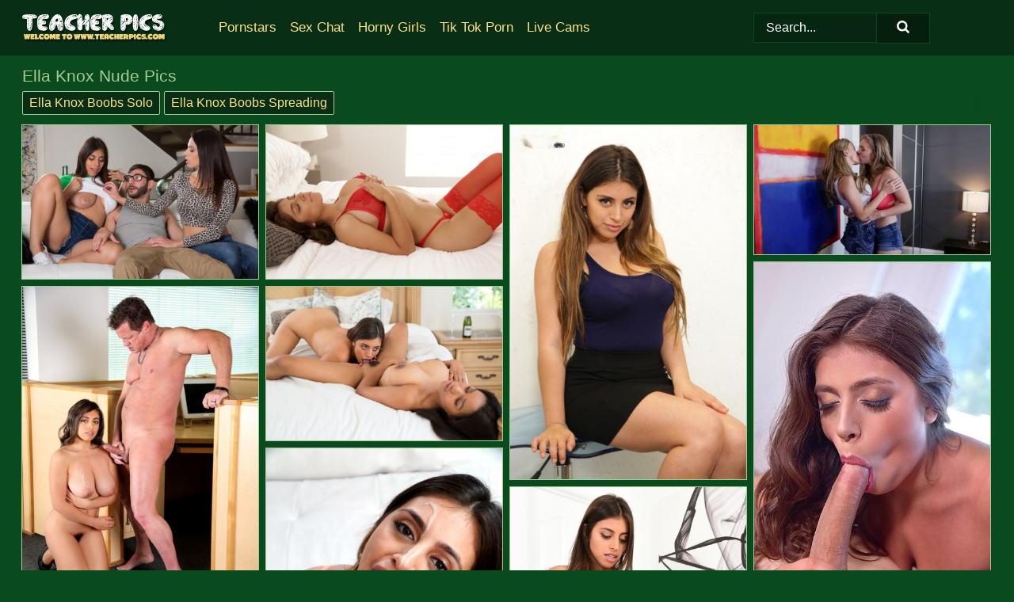

--- FILE ---
content_type: text/html; charset=UTF-8
request_url: https://teacherpics.com/pornstars/ella-knox/
body_size: 10091
content:
<!doctype html><html lang="en"><head><title>Ella Knox Nude Porn Pics - TeacherPics.com</title> <meta name="description" content="Don't miss out on the best Ella Knox nude pics at TeacherPics.com! Your access to a wide array of FREE Ella Knox porn pictures is just a click away, and we're updating it every day.">  <meta charset="utf-8"><meta http-equiv="x-ua-compatible" content="ie=edge"><meta name="viewport" content="width=device-width, initial-scale=1"><meta name="rating" content="RTA-5042-1996-1400-1577-RTA"><meta name="referrer" content="origin"><meta name="robots" content="index, follow"><meta name="document-state" content="dynamic"><meta name="revisit-after" content="1 day"><link rel="icon" type="image/png" href="https://teacherpics.com/favicon.png"><link rel="apple-touch-icon" href="https://teacherpics.com/favicon.png"><link rel="manifest" href="https://teacherpics.com/site.webmanifest"><link rel="canonical" href="https://teacherpics.com/pornstars/ella-knox/"><link rel="preconnect" href="https://cdni.teacherpics.com/"><link rel="dns-prefetch" href="https://teacherpics.com/"><link rel="dns-prefetch" href="https://cdni.teacherpics.com/"> <link rel="preload" href="https://cdni.teacherpics.com/460/1/195/13998180/13998180_002_fc1f.jpg" as="image"> <link rel="preload" as="style" href="https://teacherpics.com/vic/cora.css?v=1765388752"><link rel="stylesheet" href="https://teacherpics.com/vic/cora.css?v=1765388752"><link rel="stylesheet" href="https://teacherpics.com/css/flag-icons.min.css"><base target="_blank"/></head><body><style>h1,h3,.listing-letter{font-size:21px;font-weight:400;white-space:nowrap;overflow:hidden;text-overflow:ellipsis}h1,h3{color:#A7CA92}.breadcrumbs,.breadcrumbs-2{font-size:21px;font-weight:400;margin-block-end:.77em;white-space:nowrap;overflow:hidden;text-overflow:ellipsis}.breadcrumbs a{font-size:21px}.breadcrumbs span,.breadcrumbs h1,.breadcrumbs h2,.breadcrumbs-2 span,.breadcrumbs-2 h1,.breadcrumbs-2 h2{display:inline;font-size:21px}.breadcrumbs span svg,.breadcrumbs-2 span svg,.underline div svg,.Underline div svg{height:18px;width:18px;margin-right:6px;margin-bottom:-2px;fill:#A7CA92;opacity:.5}.breadcrumbs h1,.breadcrumbs h2{font-weight:400}.breadcrumbs-d{padding:0 4px}.breadcrumbs-2 h1{font-size:21px;font-weight:400}.content-info{margin-bottom:7px!important;overflow-x:auto;white-space:nowrap;position:relative;display:inline-flex}.content-info::-webkit-scrollbar,.content-categories::-webkit-scrollbar{display:none}.content-info:after{right:-1px;background-image:-o-linear-gradient(90deg,#094a1f00,#094a1f 15px,#094a1f);background-image:linear-gradient(90deg,#094a1f00,#094a1f 15px,#094a1f);content:'';display:block;position:absolute;top:0;bottom:0;width:25px;z-index:1;pointer-events:none}.content-categories{overflow-x:auto;white-space:nowrap;position:relative;padding-right:25px;width:100%;display:inline-flex}.content-categories a{margin:0 5px 5px 0;padding:0 8px;line-height:1.25em;border:1px solid #A7CA92;background-color:#082F15;text-transform:capitalize;border-radius:2px;font-size:16px;height:30px;box-sizing:border-box;overflow:hidden;display:inline-flex;align-items:center;min-width:fit-content}.content-categories a:hover{border-color:#FFFFFF}.wrapper{margin:0 auto;position:relative}.header-wrapper{width:100%;background-color:#082F15;z-index:500;}.header-top a{font-size:13px;color:#FFFFFF;line-height:2em;margin-right:10px}.header-top a:hover{color:#FFE081}.header{line-height:70px;font-size:0}.header-title{margin-top:14px;position:relative}.header-nav{display:inline-block;line-height:1.25em;position:relative;vertical-align:middle;font-size:19px}.header-nav a{display:inline-block;color:#FFE081;padding:0 1.3em 0 0;position:relative;font-weight:400}.header-nav a:hover{color:#FFFFFF}.header-nav label{cursor:pointer;position:absolute;top:-3.7em;right:0}.header-nav span,.menu-item img,.mobile-search{transition:opacity .15s ease-in-out}.mob-menu{border-top:1px solid #094A1F;border-bottom:1px solid #094A1F;min-height:40px}.mob-menu ul li{text-align:center;width:33%;line-height:40px;height:40px;display:inline-block;font-size:0;float:left}.mob-menu-border{position:absolute;border-right:1px solid #094A1F;right:0;height:100%}.mob-menu ul li a{font-size:16px;position:relative;width:100%;height:100%;display:block;color:#FFE081}.mob-menu ul li a:hover{color:#FFFFFF}.mob-menu ul li img{width:16px;height:16px;opacity:.25;margin-bottom:-3px;margin-right:6px}.menu-item img{width:16px;height:16px;opacity:.25;margin-bottom:-3px;margin-right:6px}.menu-item:hover img{opacity:1}.header-submenu{background-color:#082F15;border-bottom:1px solid #A7CA92;line-height:34px;text-align:center}.header-submenu a{color:#FFE081}.header-submenu a:hover{color:#FFFFFF}.header-logo{width:248px;display:inline-block;line-height:1.25em;position:relative;vertical-align:middle}.header-search{display:inline-block;line-height:1.25em;position:relative;vertical-align:middle;text-align:right}.header-search input{color:#FFFFFF;font-size:16px;line-height:16px;padding:9px 15px;background-color:#062611;border:1px solid #094A1F;box-sizing:border-box}.header-search input:focus{background-color:#051E0D}.clear:before,.clear:after{content:"";display:block;line-height:0}.clear:after{clear:both}#open,.mobile-menu,.search__result--hidden{display:none}.mobile-search svg,.mobile-menu svg{width:23px;height:23px;fill:#FFFFFF}.mobile-search{display:none;cursor:pointer;position:relative;width:23px;height:23px;background-size:cover;opacity:.7;float:right;top:19px;right:38px}.mobile-search:hover{opacity:.3}.search-button{position:absolute;top:0;right:0;background-color:#051E0D;border:1px solid #094A1F;box-sizing:border-box;padding:0 25px;cursor:pointer;height:39px}.search-button:hover{background-color:#04180B}.search-button span{height:100%}.search-button svg{width:16px;height:16px;fill:#FFFFFF;padding-top:50%;margin-top:1px}.search-label{background-size:cover;position:absolute;left:11px;top:10px;width:16px;height:16px;opacity:0.4}.search-label svg{width:16px;height:16px;fill:#FFFFFF}#search-form{position:relative}.search__result{display:block;border-bottom:1px solid #094A1F;width:372px;position:absolute;z-index:999999;right:0;margin-top:0;padding:0;background-color:#051E0D;border-left:1px solid #094A1F;border-right:1px solid #094A1F}.search__result a{display:block;font-size:16px;line-height:36px;padding:0 5px 0 15px;color:#FFE081}.search__result li span{padding-left:15px;color:#FFFFFF;opacity:.4}.no-bg-hover{background-color:#051E0D!important}.no-bg-hover:hover{background-color:#051E0D!important}.search__result li a span{color:#FFFFFF;padding:0;opacity:1}.search__result li{width:100%;height:36px;margin:0;color:#FFE081;font-size:16px;line-height:36px;text-align:left;overflow:hidden}.search__result li:hover{background-color:#04180B}.search__result li:hover a{color:#FFFFFF}.underline{border-bottom:1px solid #A7CA92;margin-bottom:8px!important}.underline div{font-size:21px;margin-block-end:1em;margin-block-start:1em;font-weight:400}@media screen and (min-width:240px) and (max-width:317px){.wrapper{width:220px}.search__result{width:218px}}@media screen and (min-width:318px) and (max-width:359px){.wrapper{width:300px}.search__result{width:298px}}@media screen and (min-width:360px) and (max-width:374px){.wrapper{width:342px}.search__result{width:340px}}@media screen and (min-width:375px) and (max-width:533px){.wrapper{width:357px}.search__result{width:355px}}@media screen and (min-width:534px) and (max-width:567px){.wrapper{width:512px}.search__result{width:510px}}@media screen and (min-width:568px) and (max-width:625px){.wrapper{width:548px}.search__result{width:546px}}@media screen and (min-width:626px) and (max-width:666px){.wrapper{width:608px}.search__result{width:606px}}@media screen and (min-width:667px) and (max-width:719px){.wrapper{width:644px}.search__result{width:642px}}@media screen and (min-width:720px) and (max-width:767px){.wrapper{width:698px}.search__result{width:696px}}@media screen and (min-width:768px) and (max-width:799px){.wrapper{width:745px}.search__result{width:743px}}@media screen and (min-width:800px) and (max-width:899px){.wrapper{width:781px}.search__result{width:779px}}@media screen and (min-width:900px) and (max-width:933px){.wrapper{width:880px}.search__result{width:878px}}@media screen and (min-width:934px) and (max-width:1023px){.wrapper{width:916px}.search__result{width:914px}}@media screen and (min-width:1024px) and (max-width:1241px){.wrapper{width:1006px}.search__result{width:1004px}.header-search,.header-search input{width:300px}}@media screen and (min-width:1242px) and (max-width:1359px){.wrapper{width:1224px}.search__result{width:298px}.header-nav{width:675px;font-size:17px}.header-nav a{padding:0 1em 0 0}}@media screen and (min-width:1360px) and (max-width:1439px){.wrapper{width:1332px}.search__result{width:325px}.header-logo{width:268px}.header-nav{width:736px;font-size:17px}.header-search,.header-search input{width:327px}}@media screen and (min-width:1440px) and (max-width:1504px){.wrapper{width:1412px}.search__result{width:421px}.header-logo{width:285px}.header-nav{width:703px;font-size:17px}.header-search,.header-search input{width:423px}}@media screen and (min-width:1505px) and (max-width:1549px){.wrapper{width:1487px}.search__result{width:486px}.header-nav{width:751px}.header-search,.header-search input{width:488px}}@media screen and (min-width:1550px) and (max-width:1599px){.wrapper{width:1532px}.search__result{width:486px}.header-nav{width:796px}.header-search,.header-search input{width:488px}}@media screen and (min-width:1600px) and (max-width:1867px){.wrapper{width:1570px}.search__result{width:514px}.header-logo{width:225px}.header-nav{width:829px}.header-search,.header-search input{width:516px}}@media screen and (min-width:1868px){.wrapper{width:1840px}.search__result{width:606px}.header-nav{width:984px}.header-search,.header-search input{width:608px}}@media screen and (max-width:1279px){.header-wrapper{position:relative}.header{line-height:1.25em;padding:5px 0 0 0}.header-logo{width:100%;height:50px}.header-logo img{margin-top:12px}.header-nav{width:100%;font-size:19px}.header-nav span{position:relative;width:23px;height:23px;background-size:cover;opacity:.7;top:19px}input[type=checkbox]:checked+.header-menu{height:auto}.header-menu{height:0;margin-bottom:10px;margin-top:5px;overflow:hidden;transition:height .15s ease}.header-menu a{padding:0;display:block;border-top:solid 1px #094A1F;line-height:45px}.header-search{display:none}.header-search{height:50px}.header-search,.header-search input{width:100%}.mobile-menu{display:block;margin-top:20px}.mobile-search{display:block}}@media screen and (min-width:1280px){.header-nav a{display:table-cell;height:70px;vertical-align:middle}.mob-menu{display:none}.nav-primary li{display:table-cell;height:70px;vertical-align:middle}}@media screen and (min-width:320px) and (max-width:767px){#search-form{height:40px}}</style><header class="header-wrapper"><div class="wrapper"><div class="header"><div class="header-logo"><a href="https://teacherpics.com/" title="Teacher Porn" target="_self"><img src="https://teacherpics.com/img/logo.png" alt="Teacher Porn" width="" height=""></a><span class="mobile-search"><svg version="1.0" xmlns="https://www.w3.org/2000/svg" xmlns:xlink="https://www.w3.org/1999/xlink" x="0px" y="0px" viewBox="0 0 512 512" xml:space="preserve"><path d="M506.2,449.2L400.3,343.3c-3.9-3.9-3.9-7.8-2-11.8c21.6-33.3,33.3-72.6,33.3-115.7C431.7,96.1,335.6,0,215.9,0 S0.1,96.1,0.1,215.8s96.1,215.8,215.8,215.8c43.2,0,82.4-11.8,115.7-33.3c3.9-2,9.8-2,11.8,2l105.9,105.9c7.8,7.8,19.6,7.8,27.5,0 l27.5-27.5C514.1,468.8,514.1,457.1,506.2,449.2z M217.9,353.1c-76.5,0-137.3-60.8-137.3-137.3S141.4,78.5,217.9,78.5 s137.3,60.8,137.3,137.3S294.4,353.1,217.9,353.1L217.9,353.1z"/></svg></span></div><div class="header-nav"><label for="open"><span class="mobile-menu"><svg version="1.0" xmlns="https://www.w3.org/2000/svg" xmlns:xlink="https://www.w3.org/1999/xlink" x="0px" y="0px" viewBox="0 0 512 512" xml:space="preserve"><g><path d="M512,64c0-12.8-8.5-21.3-21.3-21.3H21.3C8.5,42.7,0,51.2,0,64v42.7C0,119.5,8.5,128,21.3,128h469.3 c12.8,0,21.3-8.5,21.3-21.3V64z"/><path d="M512,234.7c0-12.8-8.5-21.3-21.3-21.3H21.3C8.5,213.3,0,221.9,0,234.7v42.7c0,12.8,8.5,21.3,21.3,21.3h469.3 c12.8,0,21.3-8.5,21.3-21.3V234.7z"/><path d="M512,405.3c0-12.8-8.5-21.3-21.3-21.3H21.3C8.5,384,0,392.5,0,405.3V448c0,12.8,8.5,21.3,21.3,21.3h469.3 c12.8,0,21.3-8.5,21.3-21.3V405.3z"/></g></svg></span></label><input type="checkbox" name="menu-checkbox" id="open"><nav class="header-menu"><ul class="nav-primary"><li><a href="https://teacherpics.com/pornstars/" title="Pornstars" target="_self" class="menu-item">Pornstars</a></li><li><a href="https://teacherpics.com/sex-chat/" title="Sex Chat" target="_self" class="menu-item">Sex Chat</a></li><li><a href="https://teacherpics.com/to/horny-girls/" title="Horny Girls" target="_blank" class="menu-item" id="menutab1">Horny Girls</a></li><li><a href="https://teacherpics.com/to/jerk-n-cum/" title="Tik Tok Porn" target="_blank" class="menu-item" id="menutab2">Tik Tok Porn</a></li><li><a href="https://teacherpics.com/to/live-cams/" title="Live Cams" target="_blank" class="menu-item" id="menutab3"></a></li><script>
                          var userLang = navigator.language || navigator.userLanguage;
                          var link = document.getElementById("menutab3");
                          if (userLang.toLowerCase().startsWith("de")) {
                            if (link) {
                              link.textContent = "Amateur Cams";
                            }
                          } else {
                            link.textContent = "Live Cams";
                          }
                        </script></ul></nav></div><div class="header-search"><form action="/search/" id="search-form" target="_self"><input placeholder="Search..." id="search" class="search-input"><ul id="search-results" class="search__result--hidden"></ul><a href="/search/" aria-label="Search" class="search-button" title="" target="_self"><span><svg version="1.0" xmlns="https://www.w3.org/2000/svg" xmlns:xlink="https://www.w3.org/1999/xlink" x="0px" y="0px" viewBox="0 0 512 512" xml:space="preserve"><path d="M506.2,449.2L400.3,343.3c-3.9-3.9-3.9-7.8-2-11.8c21.6-33.3,33.3-72.6,33.3-115.7C431.7,96.1,335.6,0,215.9,0 S0.1,96.1,0.1,215.8s96.1,215.8,215.8,215.8c43.2,0,82.4-11.8,115.7-33.3c3.9-2,9.8-2,11.8,2l105.9,105.9c7.8,7.8,19.6,7.8,27.5,0 l27.5-27.5C514.1,468.8,514.1,457.1,506.2,449.2z M217.9,353.1c-76.5,0-137.3-60.8-137.3-137.3S141.4,78.5,217.9,78.5 s137.3,60.8,137.3,137.3S294.4,353.1,217.9,353.1L217.9,353.1z"/></svg></span></a></form></div></div></div><div class="mob-menu clear"><ul></ul></div></header><!-- <div class="mob1"></div> --><div class="wrapper header-title"><noscript><div style="background-color: #E34449; color: #FFFFFF; text-align: center; font-size: 16px; line-height: 22px; display: block; padding: 10px; border-radius: 3px;">JavaScript is required for this website. Please turn it on in your browser and reload the page.</div></noscript><div class="breadcrumbs" style="margin-bottom: 7px !important;"><h1>Ella Knox Nude Pics</h1></div><div class="wrapper content-info"><div class="content-categories"><a href="https://teacherpics.com/search/ella-knox-boobs-solo/" title="Ella Knox Boobs Solo" target="_self">Ella Knox Boobs Solo</a><a href="https://teacherpics.com/search/ella-knox-boobs-spreading/" title="Ella Knox Boobs Spreading" target="_self">Ella Knox Boobs Spreading</a></div></div><script>
        var relatedElement = document.querySelector(".content-categories");
        if (relatedElement.innerHTML === "") {
            relatedElement.parentNode.style.display = "none";
            var breadcrumbsElement = document.querySelector(".breadcrumbs");
            breadcrumbsElement.style.removeProperty("margin-bottom");
        }
    </script><div class="related-tags"></div></div><div class="wrapper"><div class="m-content clear"><ul class="container clear" id="container"><script>
                var container = document.querySelector('#container');
                container.style.opacity = '0';
                // container.style.height = '0';
            </script> <li><a href='https://teacherpics.com/pics/sexy-sisters-eva-long-ella-knox-share-a-nerdy-guy-on-the-sofa-13998180/' title='Sexy sisters Eva Long & Ella Knox share a nerdy guy on the sofa 13998180' target="_blank"><img src='[data-uri]' data-src='https://cdni.teacherpics.com/460/1/195/13998180/13998180_002_fc1f.jpg' alt='Sexy sisters Eva Long & Ella Knox share a nerdy guy on the sofa 13998180' width='300' height='196'></a></li><li><a href='https://teacherpics.com/pics/latina-chick-ella-knox-takes-a-cumshot-on-her-big-boobs-after-a-fuck-36994858/' title='Latina chick Ella Knox takes a cumshot on her big boobs after a fuck 36994858' target="_blank"><img src='[data-uri]' data-src='https://cdni.teacherpics.com/460/1/245/36994858/36994858_002_4fd6.jpg' alt='Latina chick Ella Knox takes a cumshot on her big boobs after a fuck 36994858' width='300' height='196'></a></li><li><a href='https://teacherpics.com/pics/big-titted-chick-gets-jizz-on-her-face-during-interracial-gloryhole-action-52717718/' title='Big titted chick gets jizz on her face during interracial gloryhole action 52717718' target="_blank"><img src='[data-uri]' data-src='https://cdni.teacherpics.com/460/1/315/52717718/52717718_001_683a.jpg' alt='Big titted chick gets jizz on her face during interracial gloryhole action 52717718' width='300' height='450'></a></li><li><a href='https://teacherpics.com/pics/compilation-of-reallife-lesbians-having-sexual-relations-68264075/' title='Compilation of real-life lesbians having sexual relations 68264075' target="_blank"><img src='[data-uri]' data-src='https://cdni.teacherpics.com/460/1/336/68264075/68264075_015_710d.jpg' alt='Compilation of real-life lesbians having sexual relations 68264075' width='300' height='165'></a></li><li><a href='https://teacherpics.com/pics/sexy-brunette-ella-knox-touts-her-natural-tits-before-banging-a-large-cock-66529375/' title='Sexy brunette Ella Knox touts her natural tits before banging a large cock 66529375' target="_blank"><img src='[data-uri]' data-src='https://cdni.teacherpics.com/460/1/275/66529375/66529375_010_b07b.jpg' alt='Sexy brunette Ella Knox touts her natural tits before banging a large cock 66529375' width='300' height='444'></a></li><li><a href='https://teacherpics.com/pics/huge-breasted-ella-knox-got-her-juicy-muff-penetrated-really-hard-61609686/' title='Huge breasted Ella Knox got her juicy muff penetrated really hard 61609686' target="_blank"><img src='[data-uri]' data-src='https://cdni.teacherpics.com/460/1/199/61609686/61609686_014_aa32.jpg' alt='Huge breasted Ella Knox got her juicy muff penetrated really hard 61609686' width='300' height='450'></a></li><li><a href='https://teacherpics.com/pics/hot-teens-ella-knox-jenna-foxx-have-interracial-lesbian-sex-after-some-wine-13550991/' title='Hot teens Ella Knox & Jenna Foxx have interracial lesbian sex after some wine 13550991' target="_blank"><img src='[data-uri]' data-src='https://cdni.teacherpics.com/460/1/193/13550991/13550991_012_7666.jpg' alt='Hot teens Ella Knox & Jenna Foxx have interracial lesbian sex after some wine 13550991' width='300' height='196'></a></li><li><a href='https://teacherpics.com/pics/latina-teen-ella-knox-interrupts-her-gaming-session-to-give-her-boyfriend-a-bj-69880920/' title='Latina teen Ella Knox interrupts her gaming session to give her boyfriend a BJ 69880920' target="_blank"><img src='[data-uri]' data-src='https://cdni.teacherpics.com/460/1/300/69880920/69880920_014_5af2.jpg' alt='Latina teen Ella Knox interrupts her gaming session to give her boyfriend a BJ 69880920' width='300' height='450'></a></li><li><a href='https://teacherpics.com/pics/big-titted-30-plus-women-mindi-mink-ella-knox-lick-twats-during-lesbian-sex-69480881/' title='Big titted 30 plus women Mindi Mink & Ella Knox lick twats during lesbian sex 69480881' target="_blank"><img src='[data-uri]' data-src='https://cdni.teacherpics.com/460/1/175/69480881/69480881_008_9a61.jpg' alt='Big titted 30 plus women Mindi Mink & Ella Knox lick twats during lesbian sex 69480881' width='300' height='444'></a></li><li><a href='https://teacherpics.com/pics/busty-latina-chick-ella-knox-pees-on-the-floor-after-sexual-relations-98736502/' title='Busty Latina chick Ella Knox pees on the floor after sexual relations 98736502' target="_blank"><img src='[data-uri]' data-src='https://cdni.teacherpics.com/460/1/171/98736502/98736502_007_243e.jpg' alt='Busty Latina chick Ella Knox pees on the floor after sexual relations 98736502' width='300' height='196'></a></li><li><a href='https://teacherpics.com/pics/busty-white-girl-has-sex-with-big-black-cocks-thru-holes-in-a-wall-60917118/' title='Busty white girl has sex with big black cocks thru holes in a wall 60917118' target="_blank"><img src='[data-uri]' data-src='https://cdni.teacherpics.com/460/1/315/60917118/60917118_001_4e2a.jpg' alt='Busty white girl has sex with big black cocks thru holes in a wall 60917118' width='300' height='450'></a></li><li><a href='https://teacherpics.com/pics/busty-latina-teen-ella-knox-gets-banged-by-a-bbc-during-a-job-interview-58439891/' title='Busty Latina teen Ella Knox gets banged by a BBC during a job interview 58439891' target="_blank"><img src='[data-uri]' data-src='https://cdni.teacherpics.com/460/1/247/58439891/58439891_012_0e6c.jpg' alt='Busty Latina teen Ella Knox gets banged by a BBC during a job interview 58439891' width='300' height='165'></a></li><li><a href='https://teacherpics.com/pics/huge-titted-ella-knox-showing-off-her-fantastic-body-on-the-stairs-80691905/' title='Huge titted Ella Knox showing off her fantastic body on the stairs 80691905' target="_blank"><img src='[data-uri]' data-src='https://cdni.teacherpics.com/460/1/193/80691905/80691905_001_c92c.jpg' alt='Huge titted Ella Knox showing off her fantastic body on the stairs 80691905' width='300' height='450'></a></li><li><a href='https://teacherpics.com/pics/huge-titted-latina-gf-ella-knox-receives-her-boyfriends-rod-in-her-juicy-muff-98033156/' title='Huge titted Latina gf Ella Knox receives her boyfriend&#39;s rod in her juicy muff 98033156' target="_blank"><img src='[data-uri]' data-src='https://cdni.teacherpics.com/460/1/208/98033156/98033156_013_d457.jpg' alt='Huge titted Latina gf Ella Knox receives her boyfriend&#39;s rod in her juicy muff 98033156' width='300' height='196'></a></li><li><a href='https://teacherpics.com/pics/latina-chick-ella-knox-is-made-to-eat-ass-during-rough-sex-games-48707370/' title='Latina chick Ella Knox is made to eat ass during rough sex games 48707370' target="_blank"><img src='[data-uri]' data-src='https://cdni.teacherpics.com/460/1/193/48707370/48707370_008_f03c.jpg' alt='Latina chick Ella Knox is made to eat ass during rough sex games 48707370' width='300' height='450'></a></li><li><a href='https://teacherpics.com/pics/hot-girl-with-long-hair-and-huge-breasts-stands-naked-after-removing-clothing-81996136/' title='Hot girl with long hair and huge breasts stands naked after removing clothing 81996136' target="_blank"><img src='[data-uri]' data-src='https://cdni.teacherpics.com/460/1/246/81996136/81996136_001_54c2.jpg' alt='Hot girl with long hair and huge breasts stands naked after removing clothing 81996136' width='300' height='444'></a></li><li><a href='https://teacherpics.com/pics/latina-pornstar-ella-knox-concludes-a-fuck-with-a-cumshot-inducing-titjob-50714725/' title='Latina pornstar Ella Knox concludes a fuck with a cumshot inducing titjob 50714725' target="_blank"><img src='[data-uri]' data-src='https://cdni.teacherpics.com/460/1/195/50714725/50714725_007_51ec.jpg' alt='Latina pornstar Ella Knox concludes a fuck with a cumshot inducing titjob 50714725' width='300' height='196'></a></li><li><a href='https://teacherpics.com/pics/big-boobed-latina-female-ella-knox-rides-a-cock-before-cum-tasting-session-20027935/' title='Big boobed Latina female Ella Knox rides a cock before cum tasting session 20027935' target="_blank"><img src='[data-uri]' data-src='https://cdni.teacherpics.com/460/5/248/20027935/20027935_008_ab5a.jpg' alt='Big boobed Latina female Ella Knox rides a cock before cum tasting session 20027935' width='300' height='196'></a></li><li><a href='https://teacherpics.com/pics/big-titted-girl-ella-knox-seduces-her-man-friend-in-black-panties-at-christmas-38396581/' title='Big titted girl Ella Knox seduces her man friend in black panties at Christmas 38396581' target="_blank"><img src='[data-uri]' data-src='https://cdni.teacherpics.com/460/1/241/38396581/38396581_006_ef22.jpg' alt='Big titted girl Ella Knox seduces her man friend in black panties at Christmas 38396581' width='300' height='196'></a></li><li><a href='https://teacherpics.com/pics/busty-ella-knox-toys-and-gives-a-titjob-before-fucking-her-boyfriend-90975383/' title='Busty Ella Knox toys and gives a titjob before fucking her boyfriend 90975383' target="_blank"><img src='[data-uri]' data-src='https://cdni.teacherpics.com/460/1/173/90975383/90975383_008_2968.jpg' alt='Busty Ella Knox toys and gives a titjob before fucking her boyfriend 90975383' width='300' height='450'></a></li><li><a href='https://teacherpics.com/pics/busty-brunette-beauty-bares-big-saggy-tits-gets-gonzo-doggystyle-drilling-52818234/' title='Busty brunette beauty bares big saggy tits & gets gonzo doggystyle drilling 52818234' target="_blank"><img src='[data-uri]' data-src='https://cdni.teacherpics.com/460/1/200/52818234/52818234_007_a9ec.jpg' alt='Busty brunette beauty bares big saggy tits & gets gonzo doggystyle drilling 52818234' width='300' height='196'></a></li><li><a href='https://teacherpics.com/pics/chubby-latina-chick-ella-knox-gets-down-on-her-knees-for-a-blowbang-86185678/' title='Chubby Latina chick Ella Knox gets down on her knees for a blowbang 86185678' target="_blank"><img src='[data-uri]' data-src='https://cdni.teacherpics.com/460/1/285/86185678/86185678_009_ffa0.jpg' alt='Chubby Latina chick Ella Knox gets down on her knees for a blowbang 86185678' width='300' height='196'></a></li><li><a href='https://teacherpics.com/pics/busty-schoolgirl-gets-banged-by-a-male-student-while-a-girlfriend-watches-11029049/' title='Busty schoolgirl gets banged by a male student while a girlfriend watches 11029049' target="_blank"><img src='[data-uri]' data-src='https://cdni.teacherpics.com/460/1/314/11029049/11029049_003_1541.jpg' alt='Busty schoolgirl gets banged by a male student while a girlfriend watches 11029049' width='300' height='196'></a></li><li><a href='https://teacherpics.com/pics/pretty-latina-teen-ella-knox-catches-a-load-of-sperm-on-her-big-natural-tits-87901404/' title='Pretty Latina teen Ella Knox catches a load of sperm on her big natural tits 87901404' target="_blank"><img src='[data-uri]' data-src='https://cdni.teacherpics.com/460/1/261/87901404/87901404_004_6f7c.jpg' alt='Pretty Latina teen Ella Knox catches a load of sperm on her big natural tits 87901404' width='300' height='450'></a></li><li><a href='https://teacherpics.com/pics/busty-brunette-ella-knox-takes-a-cumshot-in-her-mouth-after-rough-sex-on-a-bed-86875367/' title='Busty brunette Ella Knox takes a cumshot in her mouth after rough sex on a bed 86875367' target="_blank"><img src='[data-uri]' data-src='https://cdni.teacherpics.com/460/1/229/86875367/86875367_006_f58b.jpg' alt='Busty brunette Ella Knox takes a cumshot in her mouth after rough sex on a bed 86875367' width='300' height='165'></a></li><li><a href='https://teacherpics.com/pics/brunette-mom-veronica-avluv-joins-her-stepdaughter-and-girlfriend-for-a-3some-83710630/' title='Brunette mom Veronica Avluv joins her stepdaughter and girlfriend for a 3some 83710630' target="_blank"><img src='[data-uri]' data-src='https://cdni.teacherpics.com/460/1/225/83710630/83710630_013_a430.jpg' alt='Brunette mom Veronica Avluv joins her stepdaughter and girlfriend for a 3some 83710630' width='300' height='450'></a></li><li><a href='https://teacherpics.com/pics/compilation-of-latina-chicks-having-sexual-intercourse-with-big-black-cocks-64536586/' title='Compilation of Latina chicks having sexual intercourse with big black cocks 64536586' target="_blank"><img src='[data-uri]' data-src='https://cdni.teacherpics.com/460/1/363/64536586/64536586_006_3580.jpg' alt='Compilation of Latina chicks having sexual intercourse with big black cocks 64536586' width='300' height='196'></a></li><li><a href='https://teacherpics.com/pics/big-titted-chick-ella-knox-gets-slathered-in-oil-before-fucking-on-a-bed-88052160/' title='Big titted chick Ella Knox gets slathered in oil before fucking on a bed 88052160' target="_blank"><img src='[data-uri]' data-src='https://cdni.teacherpics.com/460/1/282/88052160/88052160_001_a134.jpg' alt='Big titted chick Ella Knox gets slathered in oil before fucking on a bed 88052160' width='300' height='450'></a></li><li><a href='https://teacherpics.com/pics/busty-latina-chick-takes-on-big-black-cocks-during-gloryhole-action-56272019/' title='Busty Latina chick takes on big black cocks during gloryhole action 56272019' target="_blank"><img src='[data-uri]' data-src='https://cdni.teacherpics.com/460/1/315/56272019/56272019_001_414d.jpg' alt='Busty Latina chick takes on big black cocks during gloryhole action 56272019' width='300' height='450'></a></li><li><a href='https://teacherpics.com/pics/hot-brunette-puffs-on-a-cigar-while-her-naked-tits-and-twat-remain-concealed-54545441/' title='Hot brunette puffs on a cigar while her naked tits and twat remain concealed 54545441' target="_blank"><img src='[data-uri]' data-src='https://cdni.teacherpics.com/460/1/229/54545441/54545441_015_90de.jpg' alt='Hot brunette puffs on a cigar while her naked tits and twat remain concealed 54545441' width='300' height='444'></a></li><li><a href='https://teacherpics.com/pics/busty-chick-ella-knox-drains-the-sperm-from-a-cock-with-a-blowjob-12253983/' title='Busty chick Ella Knox drains the sperm from a cock with a blowjob 12253983' target="_blank"><img src='[data-uri]' data-src='https://cdni.teacherpics.com/460/5/248/12253983/12253983_010_012d.jpg' alt='Busty chick Ella Knox drains the sperm from a cock with a blowjob 12253983' width='300' height='196'></a></li><li><a href='https://teacherpics.com/pics/big-titted-latina-chick-has-sex-with-black-cocks-via-gloryholes-40824736/' title='Big titted Latina chick has sex with black cocks via gloryholes 40824736' target="_blank"><img src='[data-uri]' data-src='https://cdni.teacherpics.com/460/1/315/40824736/40824736_002_e658.jpg' alt='Big titted Latina chick has sex with black cocks via gloryholes 40824736' width='300' height='450'></a></li><li><a href='https://teacherpics.com/pics/busty-latina-girl-ella-knox-takes-a-cumshot-on-her-boobs-after-sex-on-a-bed-86481382/' title='Busty Latina girl Ella Knox takes a cumshot on her boobs after sex on a bed 86481382' target="_blank"><img src='[data-uri]' data-src='https://cdni.teacherpics.com/460/1/185/86481382/86481382_007_e3aa.jpg' alt='Busty Latina girl Ella Knox takes a cumshot on her boobs after sex on a bed 86481382' width='300' height='196'></a></li><li><a href='https://teacherpics.com/pics/young-girls-have-a-lesbian-3some-after-conjuring-up-a-genie-via-a-ouija-board-99699385/' title='Young girls have a lesbian 3some after conjuring up a genie via a Ouija board 99699385' target="_blank"><img src='[data-uri]' data-src='https://cdni.teacherpics.com/460/1/272/99699385/99699385_002_6c82.jpg' alt='Young girls have a lesbian 3some after conjuring up a genie via a Ouija board 99699385' width='300' height='196'></a></li><li><a href='https://teacherpics.com/pics/busty-latina-girl-ella-knox-displays-her-big-booty-during-a-pov-fuck-48020304/' title='Busty Latina girl Ella Knox displays her big booty during a POV fuck 48020304' target="_blank"><img src='[data-uri]' data-src='https://cdni.teacherpics.com/460/1/363/48020304/48020304_003_49f3.jpg' alt='Busty Latina girl Ella Knox displays her big booty during a POV fuck 48020304' width='300' height='196'></a></li><li><a href='https://teacherpics.com/pics/latina-masseuse-ella-knox-has-sexual-intercourse-with-a-client-43360476/' title='Latina masseuse Ella Knox has sexual intercourse with a client 43360476' target="_blank"><img src='[data-uri]' data-src='https://cdni.teacherpics.com/460/1/225/43360476/43360476_010_e0fc.jpg' alt='Latina masseuse Ella Knox has sexual intercourse with a client 43360476' width='300' height='532'></a></li><li><a href='https://teacherpics.com/pics/cute-latina-girl-ella-knox-unveils-her-big-boobs-before-showing-her-cunt-86577600/' title='Cute Latina girl Ella Knox unveils her big boobs before showing her cunt 86577600' target="_blank"><img src='[data-uri]' data-src='https://cdni.teacherpics.com/460/1/356/86577600/86577600_019_a0d2.jpg' alt='Cute Latina girl Ella Knox unveils her big boobs before showing her cunt 86577600' width='300' height='444'></a></li><li><a href='https://teacherpics.com/pics/latina-teens-ella-knox-and-kylie-page-participate-in-a-pov-threesome-fuck-11765402/' title='Latina teens Ella Knox and Kylie Page participate in a POV threesome fuck 11765402' target="_blank"><img src='[data-uri]' data-src='https://cdni.teacherpics.com/460/1/385/11765402/11765402_008_e297.jpg' alt='Latina teens Ella Knox and Kylie Page participate in a POV threesome fuck 11765402' width='300' height='222'></a></li><li><a href='https://teacherpics.com/pics/busty-brunette-in-sheer-black-lingerie-baring-saggy-boobs-spreading-naked-91281839/' title='Busty brunette in sheer black lingerie baring saggy boobs & spreading naked 91281839' target="_blank"><img src='[data-uri]' data-src='https://cdni.teacherpics.com/460/1/200/91281839/91281839_002_eb6c.jpg' alt='Busty brunette in sheer black lingerie baring saggy boobs & spreading naked 91281839' width='300' height='450'></a></li><li><a href='https://teacherpics.com/pics/busty-brunette-ella-knox-tit-fucks-her-man-during-interracial-sex-16178947/' title='Busty brunette Ella Knox tit fucks her man during interracial sex 16178947' target="_blank"><img src='[data-uri]' data-src='https://cdni.teacherpics.com/460/1/322/16178947/16178947_002_8220.jpg' alt='Busty brunette Ella Knox tit fucks her man during interracial sex 16178947' width='300' height='450'></a></li><li><a href='https://teacherpics.com/pics/hot-chicks-model-in-their-pretties-before-embarking-on-group-sex-62180760/' title='Hot chicks model in their pretties before embarking on group sex 62180760' target="_blank"><img src='[data-uri]' data-src='https://cdni.teacherpics.com/460/1/347/62180760/62180760_001_bfb4.jpg' alt='Hot chicks model in their pretties before embarking on group sex 62180760' width='300' height='196'></a></li><li><a href='https://teacherpics.com/pics/thick-solo-girl-ella-knox-sets-her-big-naturals-free-wearing-a-denim-miniskirt-18727699/' title='Thick solo girl Ella Knox sets her big naturals free wearing a denim miniskirt 18727699' target="_blank"><img src='[data-uri]' data-src='https://cdni.teacherpics.com/460/1/281/18727699/18727699_002_dcd3.jpg' alt='Thick solo girl Ella Knox sets her big naturals free wearing a denim miniskirt 18727699' width='300' height='450'></a></li><li><a href='https://teacherpics.com/pics/horny-latina-ella-knox-with-nude-saggy-tits-goes-down-on-bf-for-hot-blowjob-65503062/' title='Horny Latina Ella Knox with nude saggy tits goes down on BF for hot blowjob 65503062' target="_blank"><img src='[data-uri]' data-src='https://cdni.teacherpics.com/460/1/195/65503062/65503062_001_67dd.jpg' alt='Horny Latina Ella Knox with nude saggy tits goes down on BF for hot blowjob 65503062' width='300' height='450'></a></li><li><a href='https://teacherpics.com/pics/busty-latina-chick-ella-knox-tangles-with-a-big-cock-during-outdoor-pov-action-84317635/' title='Busty Latina chick Ella Knox tangles with a big cock during outdoor POV action 84317635' target="_blank"><img src='[data-uri]' data-src='https://cdni.teacherpics.com/460/1/265/84317635/84317635_007_d21e.jpg' alt='Busty Latina chick Ella Knox tangles with a big cock during outdoor POV action 84317635' width='300' height='196'></a></li><li><a href='https://teacherpics.com/pics/busty-latina-girl-ella-knox-has-sex-on-a-bed-with-her-brothers-friend-46221808/' title='Busty Latina girl Ella Knox has sex on a bed with her brother&#39;s friend 46221808' target="_blank"><img src='[data-uri]' data-src='https://cdni.teacherpics.com/460/1/169/46221808/46221808_003_dbf3.jpg' alt='Busty Latina girl Ella Knox has sex on a bed with her brother&#39;s friend 46221808' width='300' height='196'></a></li><li><a href='https://teacherpics.com/pics/busty-latina-chick-ella-knox-and-her-man-friend-start-the-day-with-a-fuck-40161154/' title='Busty Latina chick Ella Knox and her man friend start the day with a fuck 40161154' target="_blank"><img src='[data-uri]' data-src='https://cdni.teacherpics.com/460/1/166/40161154/40161154_002_ae8e.jpg' alt='Busty Latina chick Ella Knox and her man friend start the day with a fuck 40161154' width='300' height='196'></a></li><li><a href='https://teacherpics.com/pics/latina-chick-ella-knox-sports-jizz-on-her-nice-tits-after-intercourse-on-a-bed-66772216/' title='Latina chick Ella Knox sports jizz on her nice tits after intercourse on a bed 66772216' target="_blank"><img src='[data-uri]' data-src='https://cdni.teacherpics.com/460/1/281/66772216/66772216_014_b9aa.jpg' alt='Latina chick Ella Knox sports jizz on her nice tits after intercourse on a bed 66772216' width='300' height='196'></a></li><li><a href='https://teacherpics.com/pics/young-girls-gets-caught-having-a-lesbian-threesome-on-a-bed-76715615/' title='Young girls gets caught having a lesbian threesome on a bed 76715615' target="_blank"><img src='[data-uri]' data-src='https://cdni.teacherpics.com/460/1/314/76715615/76715615_015_b3d4.jpg' alt='Young girls gets caught having a lesbian threesome on a bed 76715615' width='300' height='196'></a></li><li><a href='https://teacherpics.com/pics/karma-rx-has-lesbian-sex-with-ella-knox-after-being-caught-masturbating-46802030/' title='Karma Rx has lesbian sex with Ella Knox after being caught masturbating 46802030' target="_blank"><img src='[data-uri]' data-src='https://cdni.teacherpics.com/460/1/268/46802030/46802030_008_2355.jpg' alt='Karma Rx has lesbian sex with Ella Knox after being caught masturbating 46802030' width='300' height='196'></a></li><li><a href='https://teacherpics.com/pics/latina-chicks-ella-knox-and-eva-long-have-a-3some-with-a-nerdy-boy-89847774/' title='Latina chicks Ella Knox and Eva Long have a 3some with a nerdy boy 89847774' target="_blank"><img src='[data-uri]' data-src='https://cdni.teacherpics.com/460/1/195/89847774/89847774_002_75ee.jpg' alt='Latina chicks Ella Knox and Eva Long have a 3some with a nerdy boy 89847774' width='300' height='196'></a></li><li><a href='https://teacherpics.com/pics/sexy-milfs-have-a-lesbian-threesome-on-top-of-a-bed-in-the-buff-19371122/' title='Sexy MILFs have a lesbian threesome on top of a bed in the buff 19371122' target="_blank"><img src='[data-uri]' data-src='https://cdni.teacherpics.com/460/1/268/19371122/19371122_015_9a19.jpg' alt='Sexy MILFs have a lesbian threesome on top of a bed in the buff 19371122' width='300' height='196'></a></li><li><a href='https://teacherpics.com/pics/hot-girl-touts-her-ass-in-booty-shorts-before-standing-naked-to-smoke-a-cigar-82980989/' title='Hot girl touts her ass in booty shorts before standing naked to smoke a cigar 82980989' target="_blank"><img src='[data-uri]' data-src='https://cdni.teacherpics.com/460/1/240/82980989/82980989_002_4653.jpg' alt='Hot girl touts her ass in booty shorts before standing naked to smoke a cigar 82980989' width='300' height='444'></a></li><li><a href='https://teacherpics.com/pics/big-titted-girl-ella-knox-tits-fucks-a-big-black-dick-after-vaginal-sex-24414015/' title='Big titted girl Ella Knox tits fucks a big black dick after vaginal sex 24414015' target="_blank"><img src='[data-uri]' data-src='https://cdni.teacherpics.com/460/1/261/24414015/24414015_001_0436.jpg' alt='Big titted girl Ella Knox tits fucks a big black dick after vaginal sex 24414015' width='300' height='450'></a></li><li><a href='https://teacherpics.com/pics/latina-girl-ella-knox-fucks-her-stepfather-wearing-long-socks-86339067/' title='Latina girl Ella Knox fucks her stepfather wearing long socks 86339067' target="_blank"><img src='[data-uri]' data-src='https://cdni.teacherpics.com/460/1/193/86339067/86339067_002_26b7.jpg' alt='Latina girl Ella Knox fucks her stepfather wearing long socks 86339067' width='300' height='450'></a></li><li><a href='https://teacherpics.com/pics/latina-teen-ella-knox-shows-her-cum-covered-tongue-after-sex-with-a-bbc-57247863/' title='Latina teen Ella Knox shows her cum covered tongue after sex with a BBC 57247863' target="_blank"><img src='[data-uri]' data-src='https://cdni.teacherpics.com/460/1/261/57247863/57247863_005_fc4f.jpg' alt='Latina teen Ella Knox shows her cum covered tongue after sex with a BBC 57247863' width='300' height='450'></a></li><li><a href='https://teacherpics.com/pics/busty-girl-ella-knox-joins-her-stepmom-and-lesbian-lover-for-all-girl-3some-24474299/' title='Busty girl Ella Knox joins her stepmom and lesbian lover for all girl 3some 24474299' target="_blank"><img src='[data-uri]' data-src='https://cdni.teacherpics.com/460/1/200/24474299/24474299_005_2c93.jpg' alt='Busty girl Ella Knox joins her stepmom and lesbian lover for all girl 3some 24474299' width='300' height='196'></a></li> </ul></div><div class="preloader" id="preloader"><script>
            document.querySelector('#preloader').style.display = 'block';
        </script><img src="/img/spinner.svg" alt="Loading" width="70" height="70"></div></div>  <div class="wrapper underline"><div>Trending Pornstars</div></div><div class="wrapper"><div class="az-listing model-listing"><ul><li><a href="https://teacherpics.com/pornstars/angel-wicky/" target="_self" title="Angel Wicky">Angel Wicky</a></li><li><a href="https://teacherpics.com/pornstars/audrey-bitoni/" target="_self" title="Audrey Bitoni">Audrey Bitoni</a></li><li><a href="https://teacherpics.com/pornstars/audrey-maxx/" target="_self" title="Audrey Maxx">Audrey Maxx</a></li><li><a href="https://teacherpics.com/pornstars/ava-devine/" target="_self" title="Ava Devine">Ava Devine</a></li><li><a href="https://teacherpics.com/pornstars/bianca-breeze/" target="_self" title="Bianca Breeze">Bianca Breeze</a></li><li><a href="https://teacherpics.com/pornstars/briella-bounce/" target="_self" title="Briella Bounce">Briella Bounce</a></li><li><a href="https://teacherpics.com/pornstars/brooke-haven/" target="_self" title="Brooke Haven">Brooke Haven</a></li><li><a href="https://teacherpics.com/pornstars/cassidy-klein/" target="_self" title="Cassidy Klein">Cassidy Klein</a></li><li><a href="https://teacherpics.com/pornstars/chanel-fenn/" target="_self" title="Chanel Fenn">Chanel Fenn</a></li><li><a href="https://teacherpics.com/pornstars/daisy-taylor/" target="_self" title="Daisy Taylor">Daisy Taylor</a></li><li><a href="https://teacherpics.com/pornstars/dana-dearmond/" target="_self" title="Dana Dearmond">Dana Dearmond</a></li><li><a href="https://teacherpics.com/pornstars/dani-jensen/" target="_self" title="Dani Jensen">Dani Jensen</a></li><li><a href="https://teacherpics.com/pornstars/destiny-dixon/" target="_self" title="Destiny Dixon">Destiny Dixon</a></li><li><a href="https://teacherpics.com/pornstars/dolly-little/" target="_self" title="Dolly Little">Dolly Little</a></li><li><a href="https://teacherpics.com/pornstars/ella-hughes/" target="_self" title="Ella Hughes">Ella Hughes</a></li><li><a href="https://teacherpics.com/pornstars/emilianna/" target="_self" title="Emilianna">Emilianna</a></li><li><a href="https://teacherpics.com/pornstars/eva-lovia/" target="_self" title="Eva Lovia">Eva Lovia</a></li><li><a href="https://teacherpics.com/pornstars/evelina-darling/" target="_self" title="Evelina Darling">Evelina Darling</a></li><li><a href="https://teacherpics.com/pornstars/faye-reagan/" target="_self" title="Faye Reagan">Faye Reagan</a></li><li><a href="https://teacherpics.com/pornstars/gigi-allens/" target="_self" title="Gigi Allens">Gigi Allens</a></li><li><a href="https://teacherpics.com/pornstars/hazel-moore/" target="_self" title="Hazel Moore">Hazel Moore</a></li><li><a href="https://teacherpics.com/pornstars/holly-sampson/" target="_self" title="Holly Sampson">Holly Sampson</a></li><li><a href="https://teacherpics.com/pornstars/jaclyn-taylor/" target="_self" title="Jaclyn Taylor">Jaclyn Taylor</a></li><li><a href="https://teacherpics.com/pornstars/jessica-bangkok/" target="_self" title="Jessica Bangkok">Jessica Bangkok</a></li><li><a href="https://teacherpics.com/pornstars/julia-ann/" target="_self" title="Julia Ann">Julia Ann</a></li><li><a href="https://teacherpics.com/pornstars/kagney-linn-karter/" target="_self" title="Kagney Linn Karter">Kagney Linn Karter</a></li><li><a href="https://teacherpics.com/pornstars/kasey-grant/" target="_self" title="Kasey Grant">Kasey Grant</a></li><li><a href="https://teacherpics.com/pornstars/kathia-nobili/" target="_self" title="Kathia Nobili">Kathia Nobili</a></li><li><a href="https://teacherpics.com/pornstars/katty-west/" target="_self" title="Katty West">Katty West</a></li><li><a href="https://teacherpics.com/pornstars/katy-rose/" target="_self" title="Katy Rose">Katy Rose</a></li><li><a href="https://teacherpics.com/pornstars/kiara-mia/" target="_self" title="Kiara Mia">Kiara Mia</a></li><li><a href="https://teacherpics.com/pornstars/kortney-kane/" target="_self" title="Kortney Kane">Kortney Kane</a></li><li><a href="https://teacherpics.com/pornstars/krystal-boyd/" target="_self" title="Krystal Boyd">Krystal Boyd</a></li><li><a href="https://teacherpics.com/pornstars/lana-rhoades/" target="_self" title="Lana Rhoades">Lana Rhoades</a></li><li><a href="https://teacherpics.com/pornstars/lara-latex/" target="_self" title="Lara Latex">Lara Latex</a></li><li><a href="https://teacherpics.com/pornstars/laurita-lynn/" target="_self" title="Laurita Lynn">Laurita Lynn</a></li><li><a href="https://teacherpics.com/pornstars/lena-paul/" target="_self" title="Lena Paul">Lena Paul</a></li><li><a href="https://teacherpics.com/pornstars/mia-khalifa/" target="_self" title="Mia Khalifa">Mia Khalifa</a></li><li><a href="https://teacherpics.com/pornstars/mila-azul/" target="_self" title="Mila Azul">Mila Azul</a></li><li><a href="https://teacherpics.com/pornstars/natalia-starr/" target="_self" title="Natalia Starr">Natalia Starr</a></li><li><a href="https://teacherpics.com/pornstars/nikki-benz/" target="_self" title="Nikki Benz">Nikki Benz</a></li><li><a href="https://teacherpics.com/pornstars/noelle-easton/" target="_self" title="Noelle Easton">Noelle Easton</a></li><li><a href="https://teacherpics.com/pornstars/olivia-austin/" target="_self" title="Olivia Austin">Olivia Austin</a></li><li><a href="https://teacherpics.com/pornstars/persia-monir/" target="_self" title="Persia Monir">Persia Monir</a></li><li><a href="https://teacherpics.com/pornstars/phoenix-marie/" target="_self" title="Phoenix Marie">Phoenix Marie</a></li><li><a href="https://teacherpics.com/pornstars/rachael-cavalli/" target="_self" title="Rachael Cavalli">Rachael Cavalli</a></li><li><a href="https://teacherpics.com/pornstars/roni-ford/" target="_self" title="Roni Ford">Roni Ford</a></li><li><a href="https://teacherpics.com/pornstars/sensual-jane/" target="_self" title="Sensual Jane">Sensual Jane</a></li><li><a href="https://teacherpics.com/pornstars/shay-fox/" target="_self" title="Shay Fox">Shay Fox</a></li><li><a href="https://teacherpics.com/pornstars/sheena-shaw/" target="_self" title="Sheena Shaw">Sheena Shaw</a></li><li><a href="https://teacherpics.com/pornstars/sheridan-love/" target="_self" title="Sheridan Love">Sheridan Love</a></li><li><a href="https://teacherpics.com/pornstars/sofia-lee/" target="_self" title="Sofia Lee">Sofia Lee</a></li><li><a href="https://teacherpics.com/pornstars/sophia-delane/" target="_self" title="Sophia Delane">Sophia Delane</a></li><li><a href="https://teacherpics.com/pornstars/sophia-lomeli/" target="_self" title="Sophia Lomeli">Sophia Lomeli</a></li><li><a href="https://teacherpics.com/pornstars/sophia-smith/" target="_self" title="Sophia Smith">Sophia Smith</a></li><li><a href="https://teacherpics.com/pornstars/sophie-dee/" target="_self" title="Sophie Dee">Sophie Dee</a></li><li><a href="https://teacherpics.com/pornstars/summer-brielle/" target="_self" title="Summer Brielle">Summer Brielle</a></li><li><a href="https://teacherpics.com/pornstars/sweet-susi/" target="_self" title="Sweet Susi">Sweet Susi</a></li><li><a href="https://teacherpics.com/pornstars/tanya-tate/" target="_self" title="Tanya Tate">Tanya Tate</a></li><li><a href="https://teacherpics.com/pornstars/yasmin-scott/" target="_self" title="Yasmin Scott">Yasmin Scott</a></li></ul></div><div class="sponsor-button"><a href="https://teacherpics.com/pornstars/" title="View More Pornstars" target="_self">View More Pornstars</a></div></div><style>.footer-wrapper{background-color:#082F15;width:100%;}.footer-menu{padding:10px 0 30px 0}.footer-menu li{display:block;float:left;width:25%}.footer-column,.footer-column li{width:100%;line-height:30px}.footer-column a{color:#FFE081}.footer-column a:hover{color:#gr-footer-link-color-hover#}.footer-title{font-size:19px;margin-block-start:1em;margin-block-end:1em;font-weight:500}.footer-copyright{line-height:40px;padding-bottom:10px;width:100%;font-size:14px}@media screen and (min-width:240px) and (max-width:767px){.footer-menu li{width:100%}}@media screen and (max-width:1279px){.footer{line-height:1.25em}}</style><footer class="footer-wrapper"><div class="wrapper"><div class="footer"><ul class="footer-menu clear underline"><li><ul class="footer-column"><li class="footer-title">Legal</li><li><a href="https://teacherpics.com/cookie-policy.shtml" title="Cookie Policy" target="_self">Cookie Policy</a></li><li><a href="https://teacherpics.com/dmca.shtml" title="DMCA" target="_self">DMCA</a></li><li><a href="https://teacherpics.com/terms.shtml" title="Terms" target="_self">Terms</a></li><li><a href="https://teacherpics.com/privacy-policy.shtml" title="Privacy Policy" target="_self">Privacy Policy</a></li></ul></li><li><ul class="footer-column"><li class="footer-title">Support & Information</li><li><a href="https://teacherpics.com/contact/" title="Contact" target="_self">Contact</a></li><li><a href="https://teacherpics.com/contact/#feedback" title="Feedback" target="_self">Feedback</a></li><li><a href="https://teacherpics.com/contact/#advertising" title="Advertising" target="_self">Advertising</a></li></ul></li><li><ul class="footer-column"><li class="footer-title">We recommend</li><li><a href="https://sexygirlspics.com/" title="Damplips" target="_blank">Damplips</a></li><li><a href="https://nastypornpics.com/" title="Porn Pics" target="_blank">Porn Pics</a></li></ul></li><li><ul class="footer-column"><li class="footer-title">Partners</li><li><a href="https://viewgals.com/pornstars/" title="Pornstars" target="_blank">Pornstars </a></li></ul></li></ul><div class="footer-copyright">Copyright 2024, TeacherPics.com | <a href="https://teacherpics.com/2257.shtml" title="18 U.S.C. 2257 Record-Keeping Requirements Compliance Statement" target="_self">18 U.S.C. 2257 Record-Keeping Requirements Compliance Statement</a></div></div></div></footer><script src="/ad.min.js" defer></script><script src="/atgmargret/margret.js" defer></script><div class="back-to-top"></div><script src="/js/app.js?v=1765388752" defer></script></body></html>